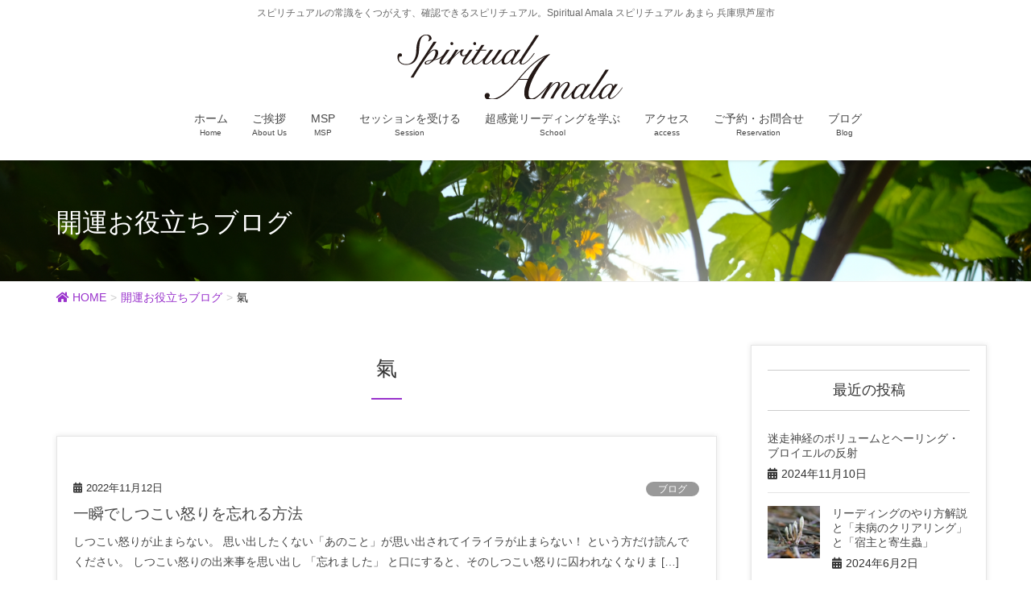

--- FILE ---
content_type: text/html; charset=UTF-8
request_url: https://www.spiritualamala.com/tag/%E6%B0%A3/
body_size: 13059
content:
<!DOCTYPE html>
<html dir="ltr" lang="ja" prefix="og: https://ogp.me/ns#">
<head>
<meta charset="utf-8">
<meta http-equiv="X-UA-Compatible" content="IE=edge">
<meta name="viewport" content="width=device-width, initial-scale=1">
<!-- Google tag (gtag.js) --><script async src="https://www.googletagmanager.com/gtag/js?id=G-8ZN45NCG7X"></script><script>window.dataLayer = window.dataLayer || [];function gtag(){dataLayer.push(arguments);}gtag('js', new Date());gtag('config', 'G-8ZN45NCG7X');</script>
<title>氣 | スピリチュアルあまら / Spiritual Amala</title>

		<!-- All in One SEO 4.6.3 - aioseo.com -->
		<meta name="robots" content="noindex, max-snippet:-1, max-image-preview:large, max-video-preview:-1" />
		<meta name="google-site-verification" content="VuEdwPtFYawaOG_jh42rlOXCnIc5p9_sqTAOZMlKjzM" />
		<meta name="msvalidate.01" content="46255EDF8A24DD7B3828C030053D44CE" />
		<link rel="canonical" href="https://www.spiritualamala.com/tag/%e6%b0%a3/" />
		<meta name="generator" content="All in One SEO (AIOSEO) 4.6.3" />
		<script type="application/ld+json" class="aioseo-schema">
			{"@context":"https:\/\/schema.org","@graph":[{"@type":"BreadcrumbList","@id":"https:\/\/www.spiritualamala.com\/tag\/%E6%B0%A3\/#breadcrumblist","itemListElement":[{"@type":"ListItem","@id":"https:\/\/www.spiritualamala.com\/#listItem","position":1,"name":"\u5bb6","item":"https:\/\/www.spiritualamala.com\/","nextItem":"https:\/\/www.spiritualamala.com\/tag\/%e6%b0%a3\/#listItem"},{"@type":"ListItem","@id":"https:\/\/www.spiritualamala.com\/tag\/%e6%b0%a3\/#listItem","position":2,"name":"\u6c23","previousItem":"https:\/\/www.spiritualamala.com\/#listItem"}]},{"@type":"CollectionPage","@id":"https:\/\/www.spiritualamala.com\/tag\/%E6%B0%A3\/#collectionpage","url":"https:\/\/www.spiritualamala.com\/tag\/%E6%B0%A3\/","name":"\u6c23 | \u30b9\u30d4\u30ea\u30c1\u30e5\u30a2\u30eb\u3042\u307e\u3089 \/ Spiritual Amala","inLanguage":"ja","isPartOf":{"@id":"https:\/\/www.spiritualamala.com\/#website"},"breadcrumb":{"@id":"https:\/\/www.spiritualamala.com\/tag\/%E6%B0%A3\/#breadcrumblist"}},{"@type":"Organization","@id":"https:\/\/www.spiritualamala.com\/#organization","name":"\u30b9\u30d4\u30ea\u30c1\u30e5\u30a2\u30eb\u3042\u307e\u3089 \/ Spiritual Amala","url":"https:\/\/www.spiritualamala.com\/"},{"@type":"WebSite","@id":"https:\/\/www.spiritualamala.com\/#website","url":"https:\/\/www.spiritualamala.com\/","name":"\u30b9\u30d4\u30ea\u30c1\u30e5\u30a2\u30eb\u3042\u307e\u3089 \/ Spiritual Amala","description":"\u30b9\u30d4\u30ea\u30c1\u30e5\u30a2\u30eb\u306e\u5e38\u8b58\u3092\u304f\u3064\u304c\u3048\u3059\u3001\u78ba\u8a8d\u3067\u304d\u308b\u30b9\u30d4\u30ea\u30c1\u30e5\u30a2\u30eb\u3002Spiritual Amala \u30b9\u30d4\u30ea\u30c1\u30e5\u30a2\u30eb \u3042\u307e\u3089 \u5175\u5eab\u770c\u82a6\u5c4b\u5e02","inLanguage":"ja","publisher":{"@id":"https:\/\/www.spiritualamala.com\/#organization"}}]}
		</script>
		<!-- All in One SEO -->

<link rel='dns-prefetch' href='//webfonts.xserver.jp' />
<link rel="alternate" type="application/rss+xml" title="スピリチュアルあまら / Spiritual Amala &raquo; フィード" href="https://www.spiritualamala.com/feed/" />
<link rel="alternate" type="application/rss+xml" title="スピリチュアルあまら / Spiritual Amala &raquo; コメントフィード" href="https://www.spiritualamala.com/comments/feed/" />
<link rel="alternate" type="application/rss+xml" title="スピリチュアルあまら / Spiritual Amala &raquo; 氣 タグのフィード" href="https://www.spiritualamala.com/tag/%e6%b0%a3/feed/" />
<meta name="description" content="氣 について スピリチュアルあまら / Spiritual Amala スピリチュアルの常識をくつがえす、確認できるスピリチュアル。Spiritual Amala スピリチュアル あまら 兵庫県芦屋市" /><script type="text/javascript">
window._wpemojiSettings = {"baseUrl":"https:\/\/s.w.org\/images\/core\/emoji\/14.0.0\/72x72\/","ext":".png","svgUrl":"https:\/\/s.w.org\/images\/core\/emoji\/14.0.0\/svg\/","svgExt":".svg","source":{"concatemoji":"https:\/\/www.spiritualamala.com\/wp-includes\/js\/wp-emoji-release.min.js?ver=6.1.9"}};
/*! This file is auto-generated */
!function(e,a,t){var n,r,o,i=a.createElement("canvas"),p=i.getContext&&i.getContext("2d");function s(e,t){var a=String.fromCharCode,e=(p.clearRect(0,0,i.width,i.height),p.fillText(a.apply(this,e),0,0),i.toDataURL());return p.clearRect(0,0,i.width,i.height),p.fillText(a.apply(this,t),0,0),e===i.toDataURL()}function c(e){var t=a.createElement("script");t.src=e,t.defer=t.type="text/javascript",a.getElementsByTagName("head")[0].appendChild(t)}for(o=Array("flag","emoji"),t.supports={everything:!0,everythingExceptFlag:!0},r=0;r<o.length;r++)t.supports[o[r]]=function(e){if(p&&p.fillText)switch(p.textBaseline="top",p.font="600 32px Arial",e){case"flag":return s([127987,65039,8205,9895,65039],[127987,65039,8203,9895,65039])?!1:!s([55356,56826,55356,56819],[55356,56826,8203,55356,56819])&&!s([55356,57332,56128,56423,56128,56418,56128,56421,56128,56430,56128,56423,56128,56447],[55356,57332,8203,56128,56423,8203,56128,56418,8203,56128,56421,8203,56128,56430,8203,56128,56423,8203,56128,56447]);case"emoji":return!s([129777,127995,8205,129778,127999],[129777,127995,8203,129778,127999])}return!1}(o[r]),t.supports.everything=t.supports.everything&&t.supports[o[r]],"flag"!==o[r]&&(t.supports.everythingExceptFlag=t.supports.everythingExceptFlag&&t.supports[o[r]]);t.supports.everythingExceptFlag=t.supports.everythingExceptFlag&&!t.supports.flag,t.DOMReady=!1,t.readyCallback=function(){t.DOMReady=!0},t.supports.everything||(n=function(){t.readyCallback()},a.addEventListener?(a.addEventListener("DOMContentLoaded",n,!1),e.addEventListener("load",n,!1)):(e.attachEvent("onload",n),a.attachEvent("onreadystatechange",function(){"complete"===a.readyState&&t.readyCallback()})),(e=t.source||{}).concatemoji?c(e.concatemoji):e.wpemoji&&e.twemoji&&(c(e.twemoji),c(e.wpemoji)))}(window,document,window._wpemojiSettings);
</script>
<style type="text/css">
img.wp-smiley,
img.emoji {
	display: inline !important;
	border: none !important;
	box-shadow: none !important;
	height: 1em !important;
	width: 1em !important;
	margin: 0 0.07em !important;
	vertical-align: -0.1em !important;
	background: none !important;
	padding: 0 !important;
}
</style>
	<link rel='stylesheet' id='font-awesome-css' href='https://www.spiritualamala.com/wp-content/themes/lightning-pro/inc/font-awesome/versions/5.6.0/css/all.min.css?ver=5.6' type='text/css' media='all' />
<link rel='stylesheet' id='vkExUnit_common_style-css' href='https://www.spiritualamala.com/wp-content/plugins/vk-all-in-one-expansion-unit/assets/css/vkExUnit_style.css?ver=9.97.2.1' type='text/css' media='all' />
<style id='vkExUnit_common_style-inline-css' type='text/css'>
.veu_promotion-alert__content--text { border: 1px solid rgba(0,0,0,0.125); padding: 0.5em 1em; border-radius: var(--vk-size-radius); margin-bottom: var(--vk-margin-block-bottom); font-size: 0.875rem; } /* Alert Content部分に段落タグを入れた場合に最後の段落の余白を0にする */ .veu_promotion-alert__content--text p:last-of-type{ margin-bottom:0; margin-top: 0; }
:root {--ver_page_top_button_url:url(https://www.spiritualamala.com/wp-content/plugins/vk-all-in-one-expansion-unit/assets/images/to-top-btn-icon.svg);}@font-face {font-weight: normal;font-style: normal;font-family: "vk_sns";src: url("https://www.spiritualamala.com/wp-content/plugins/vk-all-in-one-expansion-unit/inc/sns/icons/fonts/vk_sns.eot?-bq20cj");src: url("https://www.spiritualamala.com/wp-content/plugins/vk-all-in-one-expansion-unit/inc/sns/icons/fonts/vk_sns.eot?#iefix-bq20cj") format("embedded-opentype"),url("https://www.spiritualamala.com/wp-content/plugins/vk-all-in-one-expansion-unit/inc/sns/icons/fonts/vk_sns.woff?-bq20cj") format("woff"),url("https://www.spiritualamala.com/wp-content/plugins/vk-all-in-one-expansion-unit/inc/sns/icons/fonts/vk_sns.ttf?-bq20cj") format("truetype"),url("https://www.spiritualamala.com/wp-content/plugins/vk-all-in-one-expansion-unit/inc/sns/icons/fonts/vk_sns.svg?-bq20cj#vk_sns") format("svg");}
</style>
<link rel='stylesheet' id='wp-block-library-css' href='https://www.spiritualamala.com/wp-includes/css/dist/block-library/style.min.css?ver=6.1.9' type='text/css' media='all' />
<link rel='stylesheet' id='aikit_index_css-css' href='https://www.spiritualamala.com/wp-content/plugins/bizohaikit/fe/build/style-index.css?ver=64e9d5261d1d813f3586' type='text/css' media='all' />
<link rel='stylesheet' id='classic-theme-styles-css' href='https://www.spiritualamala.com/wp-includes/css/classic-themes.min.css?ver=1' type='text/css' media='all' />
<style id='global-styles-inline-css' type='text/css'>
body{--wp--preset--color--black: #000000;--wp--preset--color--cyan-bluish-gray: #abb8c3;--wp--preset--color--white: #ffffff;--wp--preset--color--pale-pink: #f78da7;--wp--preset--color--vivid-red: #cf2e2e;--wp--preset--color--luminous-vivid-orange: #ff6900;--wp--preset--color--luminous-vivid-amber: #fcb900;--wp--preset--color--light-green-cyan: #7bdcb5;--wp--preset--color--vivid-green-cyan: #00d084;--wp--preset--color--pale-cyan-blue: #8ed1fc;--wp--preset--color--vivid-cyan-blue: #0693e3;--wp--preset--color--vivid-purple: #9b51e0;--wp--preset--gradient--vivid-cyan-blue-to-vivid-purple: linear-gradient(135deg,rgba(6,147,227,1) 0%,rgb(155,81,224) 100%);--wp--preset--gradient--light-green-cyan-to-vivid-green-cyan: linear-gradient(135deg,rgb(122,220,180) 0%,rgb(0,208,130) 100%);--wp--preset--gradient--luminous-vivid-amber-to-luminous-vivid-orange: linear-gradient(135deg,rgba(252,185,0,1) 0%,rgba(255,105,0,1) 100%);--wp--preset--gradient--luminous-vivid-orange-to-vivid-red: linear-gradient(135deg,rgba(255,105,0,1) 0%,rgb(207,46,46) 100%);--wp--preset--gradient--very-light-gray-to-cyan-bluish-gray: linear-gradient(135deg,rgb(238,238,238) 0%,rgb(169,184,195) 100%);--wp--preset--gradient--cool-to-warm-spectrum: linear-gradient(135deg,rgb(74,234,220) 0%,rgb(151,120,209) 20%,rgb(207,42,186) 40%,rgb(238,44,130) 60%,rgb(251,105,98) 80%,rgb(254,248,76) 100%);--wp--preset--gradient--blush-light-purple: linear-gradient(135deg,rgb(255,206,236) 0%,rgb(152,150,240) 100%);--wp--preset--gradient--blush-bordeaux: linear-gradient(135deg,rgb(254,205,165) 0%,rgb(254,45,45) 50%,rgb(107,0,62) 100%);--wp--preset--gradient--luminous-dusk: linear-gradient(135deg,rgb(255,203,112) 0%,rgb(199,81,192) 50%,rgb(65,88,208) 100%);--wp--preset--gradient--pale-ocean: linear-gradient(135deg,rgb(255,245,203) 0%,rgb(182,227,212) 50%,rgb(51,167,181) 100%);--wp--preset--gradient--electric-grass: linear-gradient(135deg,rgb(202,248,128) 0%,rgb(113,206,126) 100%);--wp--preset--gradient--midnight: linear-gradient(135deg,rgb(2,3,129) 0%,rgb(40,116,252) 100%);--wp--preset--duotone--dark-grayscale: url('#wp-duotone-dark-grayscale');--wp--preset--duotone--grayscale: url('#wp-duotone-grayscale');--wp--preset--duotone--purple-yellow: url('#wp-duotone-purple-yellow');--wp--preset--duotone--blue-red: url('#wp-duotone-blue-red');--wp--preset--duotone--midnight: url('#wp-duotone-midnight');--wp--preset--duotone--magenta-yellow: url('#wp-duotone-magenta-yellow');--wp--preset--duotone--purple-green: url('#wp-duotone-purple-green');--wp--preset--duotone--blue-orange: url('#wp-duotone-blue-orange');--wp--preset--font-size--small: 13px;--wp--preset--font-size--medium: 20px;--wp--preset--font-size--large: 36px;--wp--preset--font-size--x-large: 42px;--wp--preset--spacing--20: 0.44rem;--wp--preset--spacing--30: 0.67rem;--wp--preset--spacing--40: 1rem;--wp--preset--spacing--50: 1.5rem;--wp--preset--spacing--60: 2.25rem;--wp--preset--spacing--70: 3.38rem;--wp--preset--spacing--80: 5.06rem;}:where(.is-layout-flex){gap: 0.5em;}body .is-layout-flow > .alignleft{float: left;margin-inline-start: 0;margin-inline-end: 2em;}body .is-layout-flow > .alignright{float: right;margin-inline-start: 2em;margin-inline-end: 0;}body .is-layout-flow > .aligncenter{margin-left: auto !important;margin-right: auto !important;}body .is-layout-constrained > .alignleft{float: left;margin-inline-start: 0;margin-inline-end: 2em;}body .is-layout-constrained > .alignright{float: right;margin-inline-start: 2em;margin-inline-end: 0;}body .is-layout-constrained > .aligncenter{margin-left: auto !important;margin-right: auto !important;}body .is-layout-constrained > :where(:not(.alignleft):not(.alignright):not(.alignfull)){max-width: var(--wp--style--global--content-size);margin-left: auto !important;margin-right: auto !important;}body .is-layout-constrained > .alignwide{max-width: var(--wp--style--global--wide-size);}body .is-layout-flex{display: flex;}body .is-layout-flex{flex-wrap: wrap;align-items: center;}body .is-layout-flex > *{margin: 0;}:where(.wp-block-columns.is-layout-flex){gap: 2em;}.has-black-color{color: var(--wp--preset--color--black) !important;}.has-cyan-bluish-gray-color{color: var(--wp--preset--color--cyan-bluish-gray) !important;}.has-white-color{color: var(--wp--preset--color--white) !important;}.has-pale-pink-color{color: var(--wp--preset--color--pale-pink) !important;}.has-vivid-red-color{color: var(--wp--preset--color--vivid-red) !important;}.has-luminous-vivid-orange-color{color: var(--wp--preset--color--luminous-vivid-orange) !important;}.has-luminous-vivid-amber-color{color: var(--wp--preset--color--luminous-vivid-amber) !important;}.has-light-green-cyan-color{color: var(--wp--preset--color--light-green-cyan) !important;}.has-vivid-green-cyan-color{color: var(--wp--preset--color--vivid-green-cyan) !important;}.has-pale-cyan-blue-color{color: var(--wp--preset--color--pale-cyan-blue) !important;}.has-vivid-cyan-blue-color{color: var(--wp--preset--color--vivid-cyan-blue) !important;}.has-vivid-purple-color{color: var(--wp--preset--color--vivid-purple) !important;}.has-black-background-color{background-color: var(--wp--preset--color--black) !important;}.has-cyan-bluish-gray-background-color{background-color: var(--wp--preset--color--cyan-bluish-gray) !important;}.has-white-background-color{background-color: var(--wp--preset--color--white) !important;}.has-pale-pink-background-color{background-color: var(--wp--preset--color--pale-pink) !important;}.has-vivid-red-background-color{background-color: var(--wp--preset--color--vivid-red) !important;}.has-luminous-vivid-orange-background-color{background-color: var(--wp--preset--color--luminous-vivid-orange) !important;}.has-luminous-vivid-amber-background-color{background-color: var(--wp--preset--color--luminous-vivid-amber) !important;}.has-light-green-cyan-background-color{background-color: var(--wp--preset--color--light-green-cyan) !important;}.has-vivid-green-cyan-background-color{background-color: var(--wp--preset--color--vivid-green-cyan) !important;}.has-pale-cyan-blue-background-color{background-color: var(--wp--preset--color--pale-cyan-blue) !important;}.has-vivid-cyan-blue-background-color{background-color: var(--wp--preset--color--vivid-cyan-blue) !important;}.has-vivid-purple-background-color{background-color: var(--wp--preset--color--vivid-purple) !important;}.has-black-border-color{border-color: var(--wp--preset--color--black) !important;}.has-cyan-bluish-gray-border-color{border-color: var(--wp--preset--color--cyan-bluish-gray) !important;}.has-white-border-color{border-color: var(--wp--preset--color--white) !important;}.has-pale-pink-border-color{border-color: var(--wp--preset--color--pale-pink) !important;}.has-vivid-red-border-color{border-color: var(--wp--preset--color--vivid-red) !important;}.has-luminous-vivid-orange-border-color{border-color: var(--wp--preset--color--luminous-vivid-orange) !important;}.has-luminous-vivid-amber-border-color{border-color: var(--wp--preset--color--luminous-vivid-amber) !important;}.has-light-green-cyan-border-color{border-color: var(--wp--preset--color--light-green-cyan) !important;}.has-vivid-green-cyan-border-color{border-color: var(--wp--preset--color--vivid-green-cyan) !important;}.has-pale-cyan-blue-border-color{border-color: var(--wp--preset--color--pale-cyan-blue) !important;}.has-vivid-cyan-blue-border-color{border-color: var(--wp--preset--color--vivid-cyan-blue) !important;}.has-vivid-purple-border-color{border-color: var(--wp--preset--color--vivid-purple) !important;}.has-vivid-cyan-blue-to-vivid-purple-gradient-background{background: var(--wp--preset--gradient--vivid-cyan-blue-to-vivid-purple) !important;}.has-light-green-cyan-to-vivid-green-cyan-gradient-background{background: var(--wp--preset--gradient--light-green-cyan-to-vivid-green-cyan) !important;}.has-luminous-vivid-amber-to-luminous-vivid-orange-gradient-background{background: var(--wp--preset--gradient--luminous-vivid-amber-to-luminous-vivid-orange) !important;}.has-luminous-vivid-orange-to-vivid-red-gradient-background{background: var(--wp--preset--gradient--luminous-vivid-orange-to-vivid-red) !important;}.has-very-light-gray-to-cyan-bluish-gray-gradient-background{background: var(--wp--preset--gradient--very-light-gray-to-cyan-bluish-gray) !important;}.has-cool-to-warm-spectrum-gradient-background{background: var(--wp--preset--gradient--cool-to-warm-spectrum) !important;}.has-blush-light-purple-gradient-background{background: var(--wp--preset--gradient--blush-light-purple) !important;}.has-blush-bordeaux-gradient-background{background: var(--wp--preset--gradient--blush-bordeaux) !important;}.has-luminous-dusk-gradient-background{background: var(--wp--preset--gradient--luminous-dusk) !important;}.has-pale-ocean-gradient-background{background: var(--wp--preset--gradient--pale-ocean) !important;}.has-electric-grass-gradient-background{background: var(--wp--preset--gradient--electric-grass) !important;}.has-midnight-gradient-background{background: var(--wp--preset--gradient--midnight) !important;}.has-small-font-size{font-size: var(--wp--preset--font-size--small) !important;}.has-medium-font-size{font-size: var(--wp--preset--font-size--medium) !important;}.has-large-font-size{font-size: var(--wp--preset--font-size--large) !important;}.has-x-large-font-size{font-size: var(--wp--preset--font-size--x-large) !important;}
.wp-block-navigation a:where(:not(.wp-element-button)){color: inherit;}
:where(.wp-block-columns.is-layout-flex){gap: 2em;}
.wp-block-pullquote{font-size: 1.5em;line-height: 1.6;}
</style>
<link rel='stylesheet' id='contact-form-7-css' href='https://www.spiritualamala.com/wp-content/plugins/contact-form-7/includes/css/styles.css?ver=5.7.6' type='text/css' media='all' />
<link rel='stylesheet' id='veu-cta-css' href='https://www.spiritualamala.com/wp-content/plugins/vk-all-in-one-expansion-unit/inc/call-to-action/package/assets/css/style.css?ver=9.97.2.1' type='text/css' media='all' />
<link rel='stylesheet' id='lightning-common-style-css' href='https://www.spiritualamala.com/wp-content/themes/lightning-pro/assets/css/common.css?ver=1.1.1' type='text/css' media='all' />
<link rel='stylesheet' id='lightning-design-style-css' href='https://www.spiritualamala.com/wp-content/plugins/lightning-skin-charm/bs3/css/style.css?ver=10.1.1' type='text/css' media='all' />
<style id='lightning-design-style-inline-css' type='text/css'>
/* ltg theme common */.color_key_bg,.color_key_bg_hover:hover{background-color: #9932cc;}.color_key_txt,.color_key_txt_hover:hover{color: #9932cc;}.color_key_border,.color_key_border_hover:hover{border-color: #9932cc;}.color_key_dark_bg,.color_key_dark_bg_hover:hover{background-color: #8b008b;}.color_key_dark_txt,.color_key_dark_txt_hover:hover{color: #8b008b;}.color_key_dark_border,.color_key_dark_border_hover:hover{border-color: #8b008b;}
.bbp-submit-wrapper .button.submit,.woocommerce a.button.alt:hover,.woocommerce-product-search button:hover,.woocommerce button.button.alt { background-color:#8b008b ; }.bbp-submit-wrapper .button.submit:hover,.woocommerce a.button.alt,.woocommerce-product-search button,.woocommerce button.button.alt:hover { background-color:#9932cc ; }.woocommerce ul.product_list_widget li a:hover img { border-color:#9932cc; }.veu_color_txt_key { color:#8b008b ; }.veu_color_bg_key { background-color:#8b008b ; }.veu_color_border_key { border-color:#8b008b ; }.btn-default { border-color:#9932cc;color:#9932cc;}.btn-default:focus,.btn-default:hover { border-color:#9932cc;background-color: #9932cc; }.btn-primary { background-color:#9932cc;border-color:#8b008b; }.btn-primary:focus,.btn-primary:hover { background-color:#8b008b;border-color:#9932cc; }
.tagcloud a:before { font-family: "Font Awesome 5 Free";content: "\f02b";font-weight: bold; }
/* page header */.page-header{color:#ffffff;text-align:left;background: url(https://www.spiritualamala.com/wp-content/uploads/2018/11/DSCF7066.jpg) no-repeat 50% center;background-size: cover;}
/* Font switch */.navbar-brand.siteHeader_logo{ font-family:"游ゴシック Medium","Yu Gothic Medium","游ゴシック体",YuGothic,"ヒラギノ角ゴ ProN W3", Hiragino Kaku Gothic ProN,sans-serif;}.gMenu_name,.vk-mobile-nav .menu,.mobile-fix-nav-menu{ font-family:"游ゴシック Medium","Yu Gothic Medium","游ゴシック体",YuGothic,"ヒラギノ角ゴ ProN W3", Hiragino Kaku Gothic ProN,sans-serif;}h1,h2,h3,h4,h5,h6,dt,.page-header_pageTitle,.mainSection-title,.subSection-title,.veu_leadTxt,.lead{ font-family:"游ゴシック Medium","Yu Gothic Medium","游ゴシック体",YuGothic,"ヒラギノ角ゴ ProN W3", Hiragino Kaku Gothic ProN,sans-serif;}body{ font-family:"游ゴシック Medium","Yu Gothic Medium","游ゴシック体",YuGothic,"ヒラギノ角ゴ ProN W3", Hiragino Kaku Gothic ProN,sans-serif;}
</style>
<link rel='stylesheet' id='lightning-theme-style-css' href='https://www.spiritualamala.com/wp-content/themes/lightning-pro/style.css?ver=1.1.1' type='text/css' media='all' />
<script type='text/javascript' src='https://www.spiritualamala.com/wp-includes/js/jquery/jquery.min.js?ver=3.6.1' id='jquery-core-js'></script>
<script type='text/javascript' id='jquery-core-js-after'>
jQuery(document).ready(function($){$(window).scroll(function () {var siteHeader_height = jQuery('.siteHeader').outerHeight();var scroll = $(this).scrollTop();if ($(this).scrollTop() > siteHeader_height) {$('body').addClass('header_scrolled');} else {$('body').removeClass('header_scrolled');}});});
</script>
<script type='text/javascript' src='https://www.spiritualamala.com/wp-includes/js/jquery/jquery-migrate.min.js?ver=3.3.2' id='jquery-migrate-js'></script>
<script type='text/javascript' src='//webfonts.xserver.jp/js/xserverv3.js?fadein=0&#038;ver=2.0.7' id='typesquare_std-js'></script>
<link rel="https://api.w.org/" href="https://www.spiritualamala.com/wp-json/" /><link rel="alternate" type="application/json" href="https://www.spiritualamala.com/wp-json/wp/v2/tags/207" /><link rel="EditURI" type="application/rsd+xml" title="RSD" href="https://www.spiritualamala.com/xmlrpc.php?rsd" />
<link rel="wlwmanifest" type="application/wlwmanifest+xml" href="https://www.spiritualamala.com/wp-includes/wlwmanifest.xml" />
<meta name="generator" content="WordPress 6.1.9" />
<style>h1.entry-title:first-letter, .single h1.entry-title:first-letter { color:inherit; }
h1.entry-title:hover:first-letter { color:inherit }
h1.entry-title:hover a{ color:#9932cc!important; }
.menuBtn:hover, .menuBtn:active, .menuBtn:focus{ background-color:#9932cc; color: #fff; border-color:#9932cc; }.btn-default:focus, .btn-primary:focus { background-color:#9932cc; color: #fff; border-color: #d9d9d9; }ul.page-numbers li span.page-numbers.current,.page-link dl .post-page-numbers.current{ background-color:#9932cc }.entry-body h1:after, .entry-body h2:after, body:not(.home) .entry-title:after, .widget_ltg_adv_post_list .entry-title:after{ border-top: solid 2px #9932cc; }@media (min-width: 769px){ul.gMenu > .current_page_item > a{ border-bottom: solid 1px #9932cc; }}@media (max-width: 991px){ul.gMenu .current_page_item > a{ color : #9932cc; }}.mainSection .archive-header h1:after{ border-top : solid 2px #9932cc; }.mainSection .veu_postList.pt_0 .postList_body .postList_terms a:hover{ color: #9932cc; }.mainSection .veu_postList.pt_0 .postList_body .postList_terms:after{ border-top: solid 1px #9932cc; }.media .postList_body .media-heading a:hover{ color: #9932cc; }.nav > li a:hover{ color: #9932cc; }.widget_nav_menu ul li a:hover, .widget_archive ul li a:hover, .widget_categories ul li a:hover, .widget_recent_entries ul li a:hover{ color: #9932cc; }.pager li > a:hover, .pager li > a:focus{ background-color: #9932cc; color: #fff; }.page_top_btn { background-color:#9932cc; box-shadow: 0 0 0 1px rgba(255,255,255,.8), 0 0 0 2px #9932cc;}</style>
<!-- [ lightning skin charm style ] -->
<style>
.page-header_pageTitle{ text-shadow: none; }.charm_map_div{
height:600px}
@media (max-width: 768px){.charm_map_div{
height:250px} }

</style>
<!-- [ lightning skin charm style end ] -->
<!-- [ VK All in One Expansion Unit OGP ] -->
<meta property="og:site_name" content="スピリチュアルあまら / Spiritual Amala" />
<meta property="og:url" content="https://www.spiritualamala.com/2022/11/12/discovery-71/" />
<meta property="og:title" content="氣 | スピリチュアルあまら / Spiritual Amala" />
<meta property="og:description" content="氣 について スピリチュアルあまら / Spiritual Amala スピリチュアルの常識をくつがえす、確認できるスピリチュアル。Spiritual Amala スピリチュアル あまら 兵庫県芦屋市" />
<meta property="og:type" content="article" />
<!-- [ / VK All in One Expansion Unit OGP ] -->
<!-- [ VK All in One Expansion Unit twitter card ] -->
<meta name="twitter:card" content="summary_large_image">
<meta name="twitter:description" content="氣 について スピリチュアルあまら / Spiritual Amala スピリチュアルの常識をくつがえす、確認できるスピリチュアル。Spiritual Amala スピリチュアル あまら 兵庫県芦屋市">
<meta name="twitter:title" content="氣 | スピリチュアルあまら / Spiritual Amala">
<meta name="twitter:url" content="https://www.spiritualamala.com/2022/11/12/discovery-71/">
	<meta name="twitter:domain" content="www.spiritualamala.com">
	<!-- [ / VK All in One Expansion Unit twitter card ] -->
			<style type="text/css" id="wp-custom-css">
			.gc_wrapper {
  max-width: 800px; 
  min-width: 300px; 
  margin: 2.0833% auto;
}
 
.responsive-iframe-container {
    position: relative;
    padding-bottom: 56.25%;
    padding-top: 30px;
    height: 0;
    overflow: hidden;
}
.responsive-iframe-container iframe,   
.responsive-iframe-container object,  
.responsive-iframe-container embed {
    position: absolute;
    top: 0;
    left: 0;
    width: 100%;
    height: 100%;
}
 
@media (max-width: 600px) {
    .big-container {
        display: none;
    }
    .small-container {
       padding-bottom: 200%;   /* 高さ */
    }
}
@media (min-width: 600px) {
    .small-container {
        display: none;
    }
}		</style>
		<style type="text/css">
a { color:#9932cc; }
a:hover { color:#8b008b; }
</style>

</head>
<body class="archive tag tag-207 post-type-post sidebar-fix fa_v5_css device-pc mobile-fix-nav_add_menu_btn mobile-fix-nav_enable">
<div class="vk-mobile-nav"><nav class="global-nav"><ul id="menu-%e3%83%a1%e3%83%8b%e3%83%a5%e3%83%bc%e3%80%80%e3%83%95%e3%83%83%e3%82%bf%e3%83%bc%e3%80%80%e3%83%a2%e3%83%90%e3%82%a4%e3%83%ab" class="vk-menu-acc  menu"><li id="menu-item-295" class="menu-item menu-item-type-custom menu-item-object-custom menu-item-home menu-item-295"><a href="https://www.spiritualamala.com">ホーム</a></li>
<li id="menu-item-300" class="menu-item menu-item-type-post_type menu-item-object-page menu-item-300"><a href="https://www.spiritualamala.com/aboutus/">Spiritual Amalaについて</a></li>
<li id="menu-item-1067" class="menu-item menu-item-type-post_type menu-item-object-page menu-item-1067"><a href="https://www.spiritualamala.com/maximumstateprogram/">MSP</a></li>
<li id="menu-item-301" class="menu-item menu-item-type-post_type menu-item-object-page menu-item-301"><a href="https://www.spiritualamala.com/session/">セッションを受ける</a></li>
<li id="menu-item-302" class="menu-item menu-item-type-post_type menu-item-object-page menu-item-302"><a href="https://www.spiritualamala.com/school/">超感覚リーディングを学ぶ</a></li>
<li id="menu-item-298" class="menu-item menu-item-type-post_type menu-item-object-page menu-item-298"><a href="https://www.spiritualamala.com/access/">アクセス</a></li>
<li id="menu-item-299" class="menu-item menu-item-type-post_type menu-item-object-page menu-item-299"><a href="https://www.spiritualamala.com/reservation/">ご予約・お問合せ</a></li>
<li id="menu-item-304" class="menu-item menu-item-type-post_type menu-item-object-page current_page_parent menu-item-304 current-menu-ancestor"><a href="https://www.spiritualamala.com/blog/">開運お役立ちブログ</a></li>
<li id="menu-item-296" class="menu-item menu-item-type-post_type menu-item-object-page menu-item-296"><a href="https://www.spiritualamala.com/sitemap/">サイトマップ</a></li>
</ul></nav></div><header class="navbar siteHeader">
	<div class="container description_wrap"><p class="head_description">スピリチュアルの常識をくつがえす、確認できるスピリチュアル。Spiritual Amala スピリチュアル あまら 兵庫県芦屋市</p></div>	<div class="container siteHeadContainer">
		<div class="navbar-header">
			<h1 class="navbar-brand siteHeader_logo">
			<a href="https://www.spiritualamala.com/"><span>
			<img src="https://www.spiritualamala.com/wp-content/uploads/2018/11/spiritualamalaheader.png" alt="スピリチュアルあまら / Spiritual Amala" />			</span></a>
			</h1>
								</div>

		<div id="gMenu_outer" class="gMenu_outer"><nav class="menu-%e3%83%a1%e3%83%8b%e3%83%a5%e3%83%bc%e3%80%80%e3%83%98%e3%83%83%e3%83%80%e3%83%bc-container"><ul id="menu-%e3%83%a1%e3%83%8b%e3%83%a5%e3%83%bc%e3%80%80%e3%83%98%e3%83%83%e3%83%80%e3%83%bc-1" class="menu nav gMenu"><li id="menu-item-55" class="menu-item menu-item-type-custom menu-item-object-custom menu-item-home"><a href="https://www.spiritualamala.com/"><strong class="gMenu_name">ホーム</strong><span class="gMenu_description">Home</span></a></li>
<li id="menu-item-61" class="menu-item menu-item-type-post_type menu-item-object-page"><a href="https://www.spiritualamala.com/aboutus/"><strong class="gMenu_name">ご挨拶</strong><span class="gMenu_description">About Us</span></a></li>
<li id="menu-item-1064" class="menu-item menu-item-type-post_type menu-item-object-page"><a href="https://www.spiritualamala.com/maximumstateprogram/"><strong class="gMenu_name">MSP</strong><span class="gMenu_description">MSP</span></a></li>
<li id="menu-item-59" class="menu-item menu-item-type-post_type menu-item-object-page"><a href="https://www.spiritualamala.com/session/"><strong class="gMenu_name">セッションを受ける</strong><span class="gMenu_description">Session</span></a></li>
<li id="menu-item-58" class="menu-item menu-item-type-post_type menu-item-object-page"><a href="https://www.spiritualamala.com/school/"><strong class="gMenu_name">超感覚リーディングを学ぶ</strong><span class="gMenu_description">School</span></a></li>
<li id="menu-item-85" class="menu-item menu-item-type-post_type menu-item-object-page"><a href="https://www.spiritualamala.com/access/"><strong class="gMenu_name">アクセス</strong><span class="gMenu_description">access</span></a></li>
<li id="menu-item-56" class="menu-item menu-item-type-post_type menu-item-object-page"><a href="https://www.spiritualamala.com/reservation/"><strong class="gMenu_name">ご予約・お問合せ</strong><span class="gMenu_description">Reservation</span></a></li>
<li id="menu-item-60" class="menu-item menu-item-type-post_type menu-item-object-page current_page_parent current-menu-ancestor"><a href="https://www.spiritualamala.com/blog/"><strong class="gMenu_name">ブログ</strong><span class="gMenu_description">Blog</span></a></li>
</ul></nav></div>	</div>
	</header>

<div class="section page-header"><div class="container"><div class="row"><div class="col-md-12">
<div class="page-header_pageTitle">
開運お役立ちブログ</div>
</div></div></div></div><!-- [ /.page-header ] -->
<!-- [ .breadSection ] -->
<div class="section breadSection">
<div class="container">
<div class="row">
<ol class="breadcrumb" itemtype="http://schema.org/BreadcrumbList"><li id="panHome" itemprop="itemListElement" itemscope itemtype="http://schema.org/ListItem"><a itemprop="item" href="https://www.spiritualamala.com/"><span itemprop="name"><i class="fa fa-home"></i> HOME</span></a></li><li itemprop="itemListElement" itemscope itemtype="http://schema.org/ListItem"><a itemprop="item" href="https://www.spiritualamala.com/blog/"><span itemprop="name">開運お役立ちブログ</span></a></li><li><span>氣</span></li></ol>
</div>
</div>
</div>
<!-- [ /.breadSection ] -->
<div class="section siteContent">
<div class="container">
<div class="row">

<div class="col-md-8 mainSection" id="main" role="main">

	<header class="archive-header"><h1>氣</h1></header>
<div class="postList">


	
		<article class="media">
<div id="post-1079" class="post-1079 post type-post status-publish format-standard hentry category-blog category-277 tag-15 tag-63 tag-6 tag-50 tag-45 tag-278 tag-207 tag-34 tag-22 tag-279 tag-266 tag-78 tag-100">
		<div class="media-body">
		<div class="entry-meta">


<span class="published entry-meta_items">2022年11月12日</span>

<span class="entry-meta_items entry-meta_updated">/ 最終更新日 : <span class="updated">2023年5月28日</span></span>


	
	<span class="vcard author entry-meta_items entry-meta_items_author"><span class="fn">spiritualamala</span></span>



<span class="entry-meta_items entry-meta_items_term"><a href="https://www.spiritualamala.com/category/blog/" class="btn btn-xs btn-primary" style="background-color:#999999;border:none;">ブログ</a></span>
</div>
		<h1 class="media-heading entry-title"><a href="https://www.spiritualamala.com/2022/11/12/discovery-71/">一瞬でしつこい怒りを忘れる方法</a></h1>
		<a href="https://www.spiritualamala.com/2022/11/12/discovery-71/" class="media-body_excerpt"><p>しつこい怒りが止まらない。 思い出したくない「あのこと」が思い出されてイライラが止まらない！ という方だけ読んでください。 しつこい怒りの出来事を思い出し 「忘れました」 と口にすると、そのしつこい怒りに囚われなくなりま [&hellip;]</p>
</a>
		<!--
		<div><a href="https://www.spiritualamala.com/2022/11/12/discovery-71/" class="btn btn-default btn-sm">続きを読む</a></div>
		-->   
	</div>
</div>
</article>		<article class="media">
<div id="post-846" class="post-846 post type-post status-publish format-standard has-post-thumbnail hentry category-blog category-practice category-happyfood tag-221 tag-222 tag-15 tag-47 tag-6 tag-83 tag-50 tag-53 tag-207 tag-8 tag-55 tag-9 tag-30 tag-220 tag-7 tag-29">
		<div class="media-left postList_thumbnail">
		<a href="https://www.spiritualamala.com/2019/04/19/practice-3/">
		<img width="150" height="150" src="https://www.spiritualamala.com/wp-content/uploads/2019/04/renshuuhouhou1-150x150.jpg" class="media-object wp-post-image" alt="リーディングの練習方法" decoding="async" />		</a>
	</div>
		<div class="media-body">
		<div class="entry-meta">


<span class="published entry-meta_items">2019年4月19日</span>

<span class="entry-meta_items entry-meta_updated">/ 最終更新日 : <span class="updated">2019年4月19日</span></span>


	
	<span class="vcard author entry-meta_items entry-meta_items_author"><span class="fn">spiritualamala</span></span>



<span class="entry-meta_items entry-meta_items_term"><a href="https://www.spiritualamala.com/category/blog/" class="btn btn-xs btn-primary" style="background-color:#999999;border:none;">ブログ</a></span>
</div>
		<h1 class="media-heading entry-title"><a href="https://www.spiritualamala.com/2019/04/19/practice-3/">ハッピーフードの探し方</a></h1>
		<a href="https://www.spiritualamala.com/2019/04/19/practice-3/" class="media-body_excerpt"><p>ハッピーフードの探し方 本日は、ハッピーフードの探し方をご紹介します。 探し方は、いろいろあるのですが、本日は逆引きスタイルです。 &nbsp; あまらのリーディングスクールで講習する際は、 ① 体の動きの制限を見つける [&hellip;]</p>
</a>
		<!--
		<div><a href="https://www.spiritualamala.com/2019/04/19/practice-3/" class="btn btn-default btn-sm">続きを読む</a></div>
		-->   
	</div>
</div>
</article>		<article class="media">
<div id="post-830" class="post-830 post type-post status-publish format-standard has-post-thumbnail hentry category-blog category-happyfood tag-15 tag-208 tag-47 tag-6 tag-83 tag-38 tag-203 tag-50 tag-204 tag-206 tag-53 tag-207 tag-205 tag-8 tag-9 tag-34 tag-22 tag-33 tag-7">
		<div class="media-left postList_thumbnail">
		<a href="https://www.spiritualamala.com/2019/04/17/monograph-7/">
		<img width="150" height="150" src="https://www.spiritualamala.com/wp-content/uploads/2019/04/keka-150x150.jpg" class="media-object wp-post-image" alt="まずは「結果」を作る" decoding="async" loading="lazy" />		</a>
	</div>
		<div class="media-body">
		<div class="entry-meta">


<span class="published entry-meta_items">2019年4月17日</span>

<span class="entry-meta_items entry-meta_updated">/ 最終更新日 : <span class="updated">2019年4月19日</span></span>


	
	<span class="vcard author entry-meta_items entry-meta_items_author"><span class="fn">spiritualamala</span></span>



<span class="entry-meta_items entry-meta_items_term"><a href="https://www.spiritualamala.com/category/blog/" class="btn btn-xs btn-primary" style="background-color:#999999;border:none;">ブログ</a></span>
</div>
		<h1 class="media-heading entry-title"><a href="https://www.spiritualamala.com/2019/04/17/monograph-7/">情報から現実をつくる。</a></h1>
		<a href="https://www.spiritualamala.com/2019/04/17/monograph-7/" class="media-body_excerpt"><p>「結果という情報から現実をつくる」 こんにちは！ &nbsp; スピリチュアルあまらです。 &nbsp; 知り合いの大富豪の方を観察すると今の私からは出ていないエネルギーが出ていたり、逆に私からは出ているけど、大富豪の方 [&hellip;]</p>
</a>
		<!--
		<div><a href="https://www.spiritualamala.com/2019/04/17/monograph-7/" class="btn btn-default btn-sm">続きを読む</a></div>
		-->   
	</div>
</div>
</article>	
	
	
	
</div><!-- [ /.postList ] -->


</div><!-- [ /.mainSection ] -->

<div class="col-md-3 col-md-offset-1 subSection sideSection">


<aside class="widget">
<h1 class="subSection-title">最近の投稿</h1>

  <div class="media">

    
    <div class="media-body">
      <h4 class="media-heading"><a href="https://www.spiritualamala.com/2024/11/10/discovery-95/">迷走神経のボリュームとヘーリング・ブロイエルの反射</a></h4>
      <div class="published entry-meta_items">2024年11月10日</div>          
    </div>
  </div>


  <div class="media">

    
      <div class="media-left postList_thumbnail">
        <a href="https://www.spiritualamala.com/2024/06/02/discovery-94/">
        <img width="150" height="150" src="https://www.spiritualamala.com/wp-content/uploads/2024/06/cordyceps-7391944_1280-150x150.jpg" class="attachment-thumbnail size-thumbnail wp-post-image" alt="" decoding="async" loading="lazy" />        </a>
      </div>

    
    <div class="media-body">
      <h4 class="media-heading"><a href="https://www.spiritualamala.com/2024/06/02/discovery-94/">リーディングのやり方解説と「未病のクリアリング」と「宿主と寄生蟲」</a></h4>
      <div class="published entry-meta_items">2024年6月2日</div>          
    </div>
  </div>


  <div class="media">

    
      <div class="media-left postList_thumbnail">
        <a href="https://www.spiritualamala.com/2024/04/20/discovery-92/">
        <img width="150" height="150" src="https://www.spiritualamala.com/wp-content/uploads/2024/04/trees-3822149_1280-150x150.jpg" class="attachment-thumbnail size-thumbnail wp-post-image" alt="" decoding="async" loading="lazy" />        </a>
      </div>

    
    <div class="media-body">
      <h4 class="media-heading"><a href="https://www.spiritualamala.com/2024/04/20/discovery-92/">時間のこと</a></h4>
      <div class="published entry-meta_items">2024年4月20日</div>          
    </div>
  </div>


  <div class="media">

    
      <div class="media-left postList_thumbnail">
        <a href="https://www.spiritualamala.com/2024/04/15/discovery-91/">
        <img width="150" height="150" src="https://www.spiritualamala.com/wp-content/uploads/2024/04/death-valley-3133502_1280-150x150.jpg" class="attachment-thumbnail size-thumbnail wp-post-image" alt="" decoding="async" loading="lazy" />        </a>
      </div>

    
    <div class="media-body">
      <h4 class="media-heading"><a href="https://www.spiritualamala.com/2024/04/15/discovery-91/">自分が主人公だという認識を持つ</a></h4>
      <div class="published entry-meta_items">2024年4月15日</div>          
    </div>
  </div>


  <div class="media">

    
      <div class="media-left postList_thumbnail">
        <a href="https://www.spiritualamala.com/2024/04/11/discovery-90/">
        <img width="150" height="150" src="https://www.spiritualamala.com/wp-content/uploads/2024/04/dandelion-445228_1280-150x150.jpg" class="attachment-thumbnail size-thumbnail wp-post-image" alt="" decoding="async" loading="lazy" />        </a>
      </div>

    
    <div class="media-body">
      <h4 class="media-heading"><a href="https://www.spiritualamala.com/2024/04/11/discovery-90/">自分から「呪われている」という反応が出ていたら</a></h4>
      <div class="published entry-meta_items">2024年4月11日</div>          
    </div>
  </div>


  <div class="media">

    
    <div class="media-body">
      <h4 class="media-heading"><a href="https://www.spiritualamala.com/2024/04/09/discovery-89/">「内省」と「気づく必要のあること」</a></h4>
      <div class="published entry-meta_items">2024年4月9日</div>          
    </div>
  </div>


  <div class="media">

    
      <div class="media-left postList_thumbnail">
        <a href="https://www.spiritualamala.com/2024/04/05/discovery-93/">
        <img width="150" height="150" src="https://www.spiritualamala.com/wp-content/uploads/2024/04/waterdrop-597109_1280-150x150.jpg" class="attachment-thumbnail size-thumbnail wp-post-image" alt="" decoding="async" loading="lazy" />        </a>
      </div>

    
    <div class="media-body">
      <h4 class="media-heading"><a href="https://www.spiritualamala.com/2024/04/05/discovery-93/">自分を大事にすること　光を選択した「あなた」に向けて</a></h4>
      <div class="published entry-meta_items">2024年4月5日</div>          
    </div>
  </div>


  <div class="media">

    
    <div class="media-body">
      <h4 class="media-heading"><a href="https://www.spiritualamala.com/2024/04/04/discovery-88/">「出会いやご縁は周波数」という話</a></h4>
      <div class="published entry-meta_items">2024年4月4日</div>          
    </div>
  </div>


  <div class="media">

    
      <div class="media-left postList_thumbnail">
        <a href="https://www.spiritualamala.com/2023/11/26/discovery-86/">
        <img width="150" height="150" src="https://www.spiritualamala.com/wp-content/uploads/2023/11/5c40562b18cf3a0bbe80eaa14dfeb95d-150x150.png" class="attachment-thumbnail size-thumbnail wp-post-image" alt="" decoding="async" loading="lazy" srcset="https://www.spiritualamala.com/wp-content/uploads/2023/11/5c40562b18cf3a0bbe80eaa14dfeb95d-150x150.png 150w, https://www.spiritualamala.com/wp-content/uploads/2023/11/5c40562b18cf3a0bbe80eaa14dfeb95d-300x300.png 300w, https://www.spiritualamala.com/wp-content/uploads/2023/11/5c40562b18cf3a0bbe80eaa14dfeb95d-768x770.png 768w, https://www.spiritualamala.com/wp-content/uploads/2023/11/5c40562b18cf3a0bbe80eaa14dfeb95d.png 836w" sizes="(max-width: 150px) 100vw, 150px" />        </a>
      </div>

    
    <div class="media-body">
      <h4 class="media-heading"><a href="https://www.spiritualamala.com/2023/11/26/discovery-86/">宇宙にサポートしてもらう</a></h4>
      <div class="published entry-meta_items">2023年11月26日</div>          
    </div>
  </div>


  <div class="media">

    
    <div class="media-body">
      <h4 class="media-heading"><a href="https://www.spiritualamala.com/2023/11/25/discovery-85/">リーディングと解剖学</a></h4>
      <div class="published entry-meta_items">2023年11月25日</div>          
    </div>
  </div>

</aside>
  
<aside class="widget widget_categories widget_link_list">
<nav class="localNav">
<h1 class="subSection-title">カテゴリー</h1>
<ul>
  	<li class="cat-item cat-item-3"><a href="https://www.spiritualamala.com/category/whatsnew/">お知らせ</a>
</li>
	<li class="cat-item cat-item-270"><a href="https://www.spiritualamala.com/category/%e3%82%ab%e3%83%b3%e3%83%8a%e3%83%93%e3%82%b9/">カンナビス</a>
</li>
	<li class="cat-item cat-item-4"><a href="https://www.spiritualamala.com/category/blog/">ブログ</a>
<ul class='children'>
	<li class="cat-item cat-item-212"><a href="https://www.spiritualamala.com/category/blog/period/">シーズンによって現れる波動</a>
</li>
	<li class="cat-item cat-item-190"><a href="https://www.spiritualamala.com/category/blog/therapist/">セラピストお役立ち</a>
</li>
	<li class="cat-item cat-item-192"><a href="https://www.spiritualamala.com/category/blog/magicalitem/">マジカルアイテム</a>
</li>
	<li class="cat-item cat-item-219"><a href="https://www.spiritualamala.com/category/blog/practice/">リーディングの練習方法</a>
</li>
	<li class="cat-item cat-item-193"><a href="https://www.spiritualamala.com/category/blog/space/">場の幸運</a>
</li>
	<li class="cat-item cat-item-281"><a href="https://www.spiritualamala.com/category/blog/%e6%8a%9c%e3%81%91%e3%82%8b%e3%82%a2%e3%82%a4%e3%83%86%e3%83%a0-blog/">抜けるアイテム</a>
</li>
	<li class="cat-item cat-item-287"><a href="https://www.spiritualamala.com/category/blog/%e6%8a%9c%e3%81%91%e3%82%8b%e9%a3%b2%e3%81%bf%e7%89%a9/">抜ける飲み物</a>
</li>
	<li class="cat-item cat-item-223"><a href="https://www.spiritualamala.com/category/blog/meditation/">瞑想</a>
</li>
	<li class="cat-item cat-item-277"><a href="https://www.spiritualamala.com/category/blog/%e8%a8%80%e8%91%89%e3%81%ab%e3%82%88%e3%82%8b%e3%82%af%e3%83%aa%e3%82%a2%e3%83%aa%e3%83%b3%e3%82%b0/">言葉によるクリアリング</a>
</li>
	<li class="cat-item cat-item-191"><a href="https://www.spiritualamala.com/category/blog/happyfood/">開運ハッピーフード</a>
</li>
</ul>
</li>
	<li class="cat-item cat-item-257"><a href="https://www.spiritualamala.com/category/%e3%83%9e%e3%82%ad%e3%82%b7%e3%83%9e%e3%83%a0%e3%82%b9%e3%83%86%e3%83%bc%e3%83%88%e3%83%97%e3%83%ad%e3%82%b0%e3%83%a9%e3%83%a0%e3%80%80msp/">マキシマムステートプログラム　MSP</a>
</li>
	<li class="cat-item cat-item-237"><a href="https://www.spiritualamala.com/category/%e3%83%aa%e3%83%bc%e3%83%87%e3%82%a3%e3%83%b3%e3%82%b0%e3%81%ae%e3%82%84%e3%82%8a%e6%96%b9/">リーディングのやり方</a>
</li>
	<li class="cat-item cat-item-1"><a href="https://www.spiritualamala.com/category/etc/">未分類</a>
</li>
 
</ul>
</nav>
</aside>

<aside class="widget widget_archive widget_link_list">
<nav class="localNav">
<h1 class="subSection-title">アーカイブ</h1>
<ul>
  	<li><a href='https://www.spiritualamala.com/2024/11/'>2024年11月</a></li>
	<li><a href='https://www.spiritualamala.com/2024/06/'>2024年6月</a></li>
	<li><a href='https://www.spiritualamala.com/2024/04/'>2024年4月</a></li>
	<li><a href='https://www.spiritualamala.com/2023/11/'>2023年11月</a></li>
	<li><a href='https://www.spiritualamala.com/2023/07/'>2023年7月</a></li>
	<li><a href='https://www.spiritualamala.com/2023/05/'>2023年5月</a></li>
	<li><a href='https://www.spiritualamala.com/2023/04/'>2023年4月</a></li>
	<li><a href='https://www.spiritualamala.com/2022/11/'>2022年11月</a></li>
	<li><a href='https://www.spiritualamala.com/2022/03/'>2022年3月</a></li>
	<li><a href='https://www.spiritualamala.com/2021/06/'>2021年6月</a></li>
	<li><a href='https://www.spiritualamala.com/2021/02/'>2021年2月</a></li>
	<li><a href='https://www.spiritualamala.com/2020/01/'>2020年1月</a></li>
	<li><a href='https://www.spiritualamala.com/2019/12/'>2019年12月</a></li>
	<li><a href='https://www.spiritualamala.com/2019/11/'>2019年11月</a></li>
	<li><a href='https://www.spiritualamala.com/2019/10/'>2019年10月</a></li>
	<li><a href='https://www.spiritualamala.com/2019/09/'>2019年9月</a></li>
	<li><a href='https://www.spiritualamala.com/2019/07/'>2019年7月</a></li>
	<li><a href='https://www.spiritualamala.com/2019/05/'>2019年5月</a></li>
	<li><a href='https://www.spiritualamala.com/2019/04/'>2019年4月</a></li>
	<li><a href='https://www.spiritualamala.com/2019/03/'>2019年3月</a></li>
	<li><a href='https://www.spiritualamala.com/2019/02/'>2019年2月</a></li>
	<li><a href='https://www.spiritualamala.com/2019/01/'>2019年1月</a></li>
	<li><a href='https://www.spiritualamala.com/2018/12/'>2018年12月</a></li>
	<li><a href='https://www.spiritualamala.com/2018/11/'>2018年11月</a></li>
</ul>
</nav>
</aside>

</div><!-- [ /.subSection ] -->

</div><!-- [ /.row ] -->
</div><!-- [ /.container ] -->
</div><!-- [ /.siteContent ] -->
	<div class="section sectionBox siteContent_after">
    <div class="container ">
        <div class="row ">
            <div class="col-md-12 ">
            <aside class="widget widget_vkexunit_contact_section" id="vkexunit_contact_section-2"><section class="veu_contact veu_contentAddSection vk_contact veu_card veu_contact-layout-horizontal"><div class="contact_frame veu_card_inner"><p class="contact_txt"><span class="contact_txt_catch">お気軽にご連絡ください。</span><span class="contact_txt_tel veu_color_txt_key"><i class="contact_txt_tel_icon fas fa-phone-square"></i>0797-34-0418</span><span class="contact_txt_time">受付時間 12:00-20:00 [ 毎週月曜・第三火曜除く ]</span></p><a href="https://www.spiritualamala.com/reservation/" class="btn btn-primary btn-lg contact_bt"><span class="contact_bt_txt"><i class="far fa-envelope"></i> ご予約・お問合せ <i class="far fa-arrow-alt-circle-right"></i></span><span class="contact_bt_subTxt">メールでのご予約・お問合せはこちら</span></a></div></section></aside>            </div>
        </div>
    </div>
</div>


<footer class="section siteFooter">
    <div class="footerMenu">
       <div class="container">
            <nav class="menu-%e3%83%a1%e3%83%8b%e3%83%a5%e3%83%bc%e3%80%80%e3%83%95%e3%83%83%e3%82%bf%e3%83%bc%e3%80%80%e3%83%a2%e3%83%90%e3%82%a4%e3%83%ab-container"><ul id="menu-%e3%83%a1%e3%83%8b%e3%83%a5%e3%83%bc%e3%80%80%e3%83%95%e3%83%83%e3%82%bf%e3%83%bc%e3%80%80%e3%83%a2%e3%83%90%e3%82%a4%e3%83%ab-1" class="menu nav"><li class="menu-item menu-item-type-custom menu-item-object-custom menu-item-home menu-item-295"><a href="https://www.spiritualamala.com">ホーム</a></li>
<li class="menu-item menu-item-type-post_type menu-item-object-page menu-item-300"><a href="https://www.spiritualamala.com/aboutus/">Spiritual Amalaについて</a></li>
<li class="menu-item menu-item-type-post_type menu-item-object-page menu-item-1067"><a href="https://www.spiritualamala.com/maximumstateprogram/">MSP</a></li>
<li class="menu-item menu-item-type-post_type menu-item-object-page menu-item-301"><a href="https://www.spiritualamala.com/session/">セッションを受ける</a></li>
<li class="menu-item menu-item-type-post_type menu-item-object-page menu-item-302"><a href="https://www.spiritualamala.com/school/">超感覚リーディングを学ぶ</a></li>
<li class="menu-item menu-item-type-post_type menu-item-object-page menu-item-298"><a href="https://www.spiritualamala.com/access/">アクセス</a></li>
<li class="menu-item menu-item-type-post_type menu-item-object-page menu-item-299"><a href="https://www.spiritualamala.com/reservation/">ご予約・お問合せ</a></li>
<li class="menu-item menu-item-type-post_type menu-item-object-page current_page_parent menu-item-304 current-menu-ancestor"><a href="https://www.spiritualamala.com/blog/">開運お役立ちブログ</a></li>
<li class="menu-item menu-item-type-post_type menu-item-object-page menu-item-296"><a href="https://www.spiritualamala.com/sitemap/">サイトマップ</a></li>
</ul></nav>        </div>
    </div>
    <div class="container sectionBox">
        <div class="row ">
            <div class="col-md-4"></div><div class="col-md-4"></div><div class="col-md-4"></div>        </div>
    </div>
    <div class="container sectionBox copySection text-center">
          <p>Copyright &copy; スピリチュアルあまら / Spiritual Amala All Rights Reserved.</p>    </div>
</footer>
<a href="#top" id="page_top" class="page_top_btn">PAGE TOP</a>			  <nav class="mobile-fix-nav">
				<ul class="mobile-fix-nav-menu" style="background-color: #ffffff;">

						<li><span class="vk-mobile-nav-menu-btn" style="color: #9932cc;"><span class="link-icon"><i class="fas fa fa-bars" aria-hidden="true"></i></span>MENU</span></li><li><a href="https://www.spiritualamala.com"  style="color: #9932cc;">
		            <span class="link-icon"><i class="fas fa-home"></i></span>HOME</a></li><li><a href="https://www.spiritualamala.com/access/"  style="color: #9932cc;">
		            <span class="link-icon"><i class="fas fa-map-marker-alt"></i></span>アクセス</a></li><li><a href="https://www.spiritualamala.com/reservation/"  style="color: #9932cc;">
		            <span class="link-icon"><i class="fas fa-envelope"></i></span>ご予約・お問合せ</a></li><li><a href="tel:0797-34-0418"  target="_blank" style="color: #9932cc;">
		            <span class="link-icon"><i class="fas fa-phone-square"></i></span>TEL</a></li>
				</ul>
			  </nav>

			<script type='text/javascript' src='https://www.spiritualamala.com/wp-content/plugins/contact-form-7/includes/swv/js/index.js?ver=5.7.6' id='swv-js'></script>
<script type='text/javascript' id='contact-form-7-js-extra'>
/* <![CDATA[ */
var wpcf7 = {"api":{"root":"https:\/\/www.spiritualamala.com\/wp-json\/","namespace":"contact-form-7\/v1"}};
/* ]]> */
</script>
<script type='text/javascript' src='https://www.spiritualamala.com/wp-content/plugins/contact-form-7/includes/js/index.js?ver=5.7.6' id='contact-form-7-js'></script>
<script type='text/javascript' src='https://www.spiritualamala.com/wp-includes/js/clipboard.min.js?ver=2.0.11' id='clipboard-js'></script>
<script type='text/javascript' src='https://www.spiritualamala.com/wp-content/plugins/vk-all-in-one-expansion-unit/inc/sns/assets/js/copy-button.js' id='copy-button-js'></script>
<script type='text/javascript' src='https://www.spiritualamala.com/wp-content/plugins/vk-all-in-one-expansion-unit/inc/smooth-scroll/js/smooth-scroll.min.js?ver=9.97.2.1' id='smooth-scroll-js-js'></script>
<script type='text/javascript' id='vkExUnit_master-js-js-extra'>
/* <![CDATA[ */
var vkExOpt = {"ajax_url":"https:\/\/www.spiritualamala.com\/wp-admin\/admin-ajax.php","hatena_entry":"https:\/\/www.spiritualamala.com\/wp-json\/vk_ex_unit\/v1\/hatena_entry\/","facebook_entry":"https:\/\/www.spiritualamala.com\/wp-json\/vk_ex_unit\/v1\/facebook_entry\/","facebook_count_enable":"","entry_count":"1","entry_from_post":""};
/* ]]> */
</script>
<script type='text/javascript' src='https://www.spiritualamala.com/wp-content/plugins/vk-all-in-one-expansion-unit/assets/js/all.min.js?ver=9.97.2.1' id='vkExUnit_master-js-js'></script>
<script type='text/javascript' src='https://www.spiritualamala.com/wp-content/themes/lightning-pro/library/bootstrap/js/bootstrap.min.js?ver=3.4.1' id='bootstrap-js-js'></script>
<script type='text/javascript' src='https://www.spiritualamala.com/wp-content/themes/lightning-pro/assets/js/lightning.min.js?ver=1.1.1' id='lightning-js-js'></script>
<script type='text/javascript' src='https://www.spiritualamala.com/wp-content/plugins/lightning-skin-charm/bs3/js/common.min.js?ver=10.1.1' id='lightning-design-js-js'></script>
<script type='text/javascript' src='https://maps.google.com/maps/api/js?key=AIzaSyDHe3Th0wZijHt4zB3PytnbSACXE3IThdw' id='gmap-api-js'></script>
<script type='text/javascript' src='https://www.spiritualamala.com/wp-content/plugins/lightning-skin-charm/bs3/js/gmap.js?ver=10.1.1' id='gmap-js-js'></script>
</body>
</html>
